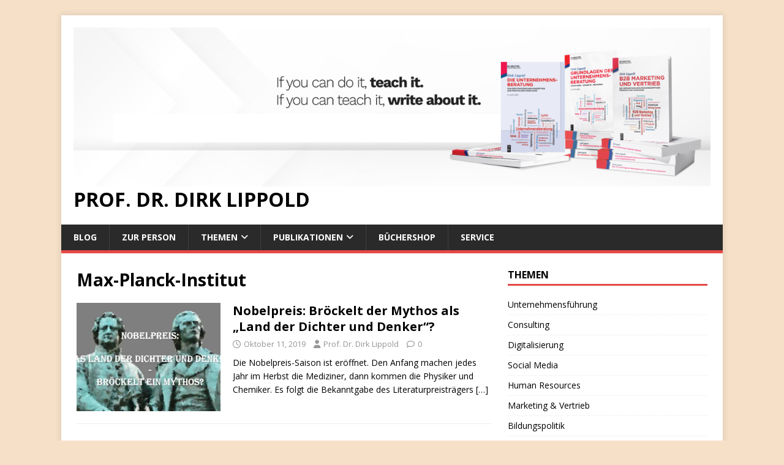

--- FILE ---
content_type: text/html; charset=UTF-8
request_url: https://dialog-lippold.de/tag/max-planck-institut
body_size: 12762
content:
<!DOCTYPE html>
<html class="no-js" lang="de">
<head>
<meta charset="UTF-8">
<meta name="viewport" content="width=device-width, initial-scale=1.0">
<link rel="profile" href="https://gmpg.org/xfn/11" />
<meta name='robots' content='index, follow, max-image-preview:large, max-snippet:-1, max-video-preview:-1' />
	<style>img:is([sizes="auto" i], [sizes^="auto," i]) { contain-intrinsic-size: 3000px 1500px }</style>
	
	<!-- This site is optimized with the Yoast SEO plugin v22.1 - https://yoast.com/wordpress/plugins/seo/ -->
	<title>Max-Planck-Institut Archive - Prof. Dr. Dirk Lippold</title>
	<link rel="canonical" href="https://dialog-lippold.de/tag/max-planck-institut" />
	<meta property="og:locale" content="de_DE" />
	<meta property="og:type" content="article" />
	<meta property="og:title" content="Max-Planck-Institut Archive - Prof. Dr. Dirk Lippold" />
	<meta property="og:url" content="https://dialog-lippold.de/tag/max-planck-institut" />
	<meta property="og:site_name" content="Prof. Dr. Dirk Lippold" />
	<meta name="twitter:card" content="summary_large_image" />
	<script type="application/ld+json" class="yoast-schema-graph">{"@context":"https://schema.org","@graph":[{"@type":"CollectionPage","@id":"https://dialog-lippold.de/tag/max-planck-institut","url":"https://dialog-lippold.de/tag/max-planck-institut","name":"Max-Planck-Institut Archive - Prof. Dr. Dirk Lippold","isPartOf":{"@id":"https://dialog-lippold.de/#website"},"primaryImageOfPage":{"@id":"https://dialog-lippold.de/tag/max-planck-institut#primaryimage"},"image":{"@id":"https://dialog-lippold.de/tag/max-planck-institut#primaryimage"},"thumbnailUrl":"https://i0.wp.com/dialog-lippold.de/wp-content/uploads/2019/10/Goethe-und-Schiller-1.jpg?fit=2000%2C1125&ssl=1","breadcrumb":{"@id":"https://dialog-lippold.de/tag/max-planck-institut#breadcrumb"},"inLanguage":"de"},{"@type":"ImageObject","inLanguage":"de","@id":"https://dialog-lippold.de/tag/max-planck-institut#primaryimage","url":"https://i0.wp.com/dialog-lippold.de/wp-content/uploads/2019/10/Goethe-und-Schiller-1.jpg?fit=2000%2C1125&ssl=1","contentUrl":"https://i0.wp.com/dialog-lippold.de/wp-content/uploads/2019/10/Goethe-und-Schiller-1.jpg?fit=2000%2C1125&ssl=1","width":2000,"height":1125},{"@type":"BreadcrumbList","@id":"https://dialog-lippold.de/tag/max-planck-institut#breadcrumb","itemListElement":[{"@type":"ListItem","position":1,"name":"Startseite","item":"https://dialog-lippold.de/"},{"@type":"ListItem","position":2,"name":"Max-Planck-Institut"}]},{"@type":"WebSite","@id":"https://dialog-lippold.de/#website","url":"https://dialog-lippold.de/","name":"Prof. Dr. Dirk Lippold","description":"","potentialAction":[{"@type":"SearchAction","target":{"@type":"EntryPoint","urlTemplate":"https://dialog-lippold.de/?s={search_term_string}"},"query-input":"required name=search_term_string"}],"inLanguage":"de"}]}</script>
	<!-- / Yoast SEO plugin. -->


<link rel='dns-prefetch' href='//secure.gravatar.com' />
<link rel='dns-prefetch' href='//stats.wp.com' />
<link rel='dns-prefetch' href='//fonts.googleapis.com' />
<link rel='dns-prefetch' href='//v0.wordpress.com' />
<link rel='dns-prefetch' href='//i0.wp.com' />
<link rel='dns-prefetch' href='//c0.wp.com' />
<link rel="alternate" type="application/rss+xml" title="Prof. Dr. Dirk Lippold &raquo; Feed" href="https://dialog-lippold.de/feed" />
<link rel="alternate" type="application/rss+xml" title="Prof. Dr. Dirk Lippold &raquo; Kommentar-Feed" href="https://dialog-lippold.de/comments/feed" />
<link rel="alternate" type="application/rss+xml" title="Prof. Dr. Dirk Lippold &raquo; Max-Planck-Institut Schlagwort-Feed" href="https://dialog-lippold.de/tag/max-planck-institut/feed" />
<script type="text/javascript">
/* <![CDATA[ */
window._wpemojiSettings = {"baseUrl":"https:\/\/s.w.org\/images\/core\/emoji\/16.0.1\/72x72\/","ext":".png","svgUrl":"https:\/\/s.w.org\/images\/core\/emoji\/16.0.1\/svg\/","svgExt":".svg","source":{"concatemoji":"https:\/\/dialog-lippold.de\/wp-includes\/js\/wp-emoji-release.min.js?ver=6.8.3"}};
/*! This file is auto-generated */
!function(s,n){var o,i,e;function c(e){try{var t={supportTests:e,timestamp:(new Date).valueOf()};sessionStorage.setItem(o,JSON.stringify(t))}catch(e){}}function p(e,t,n){e.clearRect(0,0,e.canvas.width,e.canvas.height),e.fillText(t,0,0);var t=new Uint32Array(e.getImageData(0,0,e.canvas.width,e.canvas.height).data),a=(e.clearRect(0,0,e.canvas.width,e.canvas.height),e.fillText(n,0,0),new Uint32Array(e.getImageData(0,0,e.canvas.width,e.canvas.height).data));return t.every(function(e,t){return e===a[t]})}function u(e,t){e.clearRect(0,0,e.canvas.width,e.canvas.height),e.fillText(t,0,0);for(var n=e.getImageData(16,16,1,1),a=0;a<n.data.length;a++)if(0!==n.data[a])return!1;return!0}function f(e,t,n,a){switch(t){case"flag":return n(e,"\ud83c\udff3\ufe0f\u200d\u26a7\ufe0f","\ud83c\udff3\ufe0f\u200b\u26a7\ufe0f")?!1:!n(e,"\ud83c\udde8\ud83c\uddf6","\ud83c\udde8\u200b\ud83c\uddf6")&&!n(e,"\ud83c\udff4\udb40\udc67\udb40\udc62\udb40\udc65\udb40\udc6e\udb40\udc67\udb40\udc7f","\ud83c\udff4\u200b\udb40\udc67\u200b\udb40\udc62\u200b\udb40\udc65\u200b\udb40\udc6e\u200b\udb40\udc67\u200b\udb40\udc7f");case"emoji":return!a(e,"\ud83e\udedf")}return!1}function g(e,t,n,a){var r="undefined"!=typeof WorkerGlobalScope&&self instanceof WorkerGlobalScope?new OffscreenCanvas(300,150):s.createElement("canvas"),o=r.getContext("2d",{willReadFrequently:!0}),i=(o.textBaseline="top",o.font="600 32px Arial",{});return e.forEach(function(e){i[e]=t(o,e,n,a)}),i}function t(e){var t=s.createElement("script");t.src=e,t.defer=!0,s.head.appendChild(t)}"undefined"!=typeof Promise&&(o="wpEmojiSettingsSupports",i=["flag","emoji"],n.supports={everything:!0,everythingExceptFlag:!0},e=new Promise(function(e){s.addEventListener("DOMContentLoaded",e,{once:!0})}),new Promise(function(t){var n=function(){try{var e=JSON.parse(sessionStorage.getItem(o));if("object"==typeof e&&"number"==typeof e.timestamp&&(new Date).valueOf()<e.timestamp+604800&&"object"==typeof e.supportTests)return e.supportTests}catch(e){}return null}();if(!n){if("undefined"!=typeof Worker&&"undefined"!=typeof OffscreenCanvas&&"undefined"!=typeof URL&&URL.createObjectURL&&"undefined"!=typeof Blob)try{var e="postMessage("+g.toString()+"("+[JSON.stringify(i),f.toString(),p.toString(),u.toString()].join(",")+"));",a=new Blob([e],{type:"text/javascript"}),r=new Worker(URL.createObjectURL(a),{name:"wpTestEmojiSupports"});return void(r.onmessage=function(e){c(n=e.data),r.terminate(),t(n)})}catch(e){}c(n=g(i,f,p,u))}t(n)}).then(function(e){for(var t in e)n.supports[t]=e[t],n.supports.everything=n.supports.everything&&n.supports[t],"flag"!==t&&(n.supports.everythingExceptFlag=n.supports.everythingExceptFlag&&n.supports[t]);n.supports.everythingExceptFlag=n.supports.everythingExceptFlag&&!n.supports.flag,n.DOMReady=!1,n.readyCallback=function(){n.DOMReady=!0}}).then(function(){return e}).then(function(){var e;n.supports.everything||(n.readyCallback(),(e=n.source||{}).concatemoji?t(e.concatemoji):e.wpemoji&&e.twemoji&&(t(e.twemoji),t(e.wpemoji)))}))}((window,document),window._wpemojiSettings);
/* ]]> */
</script>
<style id='wp-emoji-styles-inline-css' type='text/css'>

	img.wp-smiley, img.emoji {
		display: inline !important;
		border: none !important;
		box-shadow: none !important;
		height: 1em !important;
		width: 1em !important;
		margin: 0 0.07em !important;
		vertical-align: -0.1em !important;
		background: none !important;
		padding: 0 !important;
	}
</style>
<link rel='stylesheet' id='wp-block-library-css' href='https://c0.wp.com/c/6.8.3/wp-includes/css/dist/block-library/style.min.css' type='text/css' media='all' />
<style id='wp-block-library-inline-css' type='text/css'>
.has-text-align-justify{text-align:justify;}
</style>
<style id='classic-theme-styles-inline-css' type='text/css'>
/*! This file is auto-generated */
.wp-block-button__link{color:#fff;background-color:#32373c;border-radius:9999px;box-shadow:none;text-decoration:none;padding:calc(.667em + 2px) calc(1.333em + 2px);font-size:1.125em}.wp-block-file__button{background:#32373c;color:#fff;text-decoration:none}
</style>
<link rel='stylesheet' id='mediaelement-css' href='https://c0.wp.com/c/6.8.3/wp-includes/js/mediaelement/mediaelementplayer-legacy.min.css' type='text/css' media='all' />
<link rel='stylesheet' id='wp-mediaelement-css' href='https://c0.wp.com/c/6.8.3/wp-includes/js/mediaelement/wp-mediaelement.min.css' type='text/css' media='all' />
<style id='jetpack-sharing-buttons-style-inline-css' type='text/css'>
.jetpack-sharing-buttons__services-list{display:flex;flex-direction:row;flex-wrap:wrap;gap:0;list-style-type:none;margin:5px;padding:0}.jetpack-sharing-buttons__services-list.has-small-icon-size{font-size:12px}.jetpack-sharing-buttons__services-list.has-normal-icon-size{font-size:16px}.jetpack-sharing-buttons__services-list.has-large-icon-size{font-size:24px}.jetpack-sharing-buttons__services-list.has-huge-icon-size{font-size:36px}@media print{.jetpack-sharing-buttons__services-list{display:none!important}}ul.jetpack-sharing-buttons__services-list.has-background{padding:1.25em 2.375em}
</style>
<style id='global-styles-inline-css' type='text/css'>
:root{--wp--preset--aspect-ratio--square: 1;--wp--preset--aspect-ratio--4-3: 4/3;--wp--preset--aspect-ratio--3-4: 3/4;--wp--preset--aspect-ratio--3-2: 3/2;--wp--preset--aspect-ratio--2-3: 2/3;--wp--preset--aspect-ratio--16-9: 16/9;--wp--preset--aspect-ratio--9-16: 9/16;--wp--preset--color--black: #000000;--wp--preset--color--cyan-bluish-gray: #abb8c3;--wp--preset--color--white: #ffffff;--wp--preset--color--pale-pink: #f78da7;--wp--preset--color--vivid-red: #cf2e2e;--wp--preset--color--luminous-vivid-orange: #ff6900;--wp--preset--color--luminous-vivid-amber: #fcb900;--wp--preset--color--light-green-cyan: #7bdcb5;--wp--preset--color--vivid-green-cyan: #00d084;--wp--preset--color--pale-cyan-blue: #8ed1fc;--wp--preset--color--vivid-cyan-blue: #0693e3;--wp--preset--color--vivid-purple: #9b51e0;--wp--preset--gradient--vivid-cyan-blue-to-vivid-purple: linear-gradient(135deg,rgba(6,147,227,1) 0%,rgb(155,81,224) 100%);--wp--preset--gradient--light-green-cyan-to-vivid-green-cyan: linear-gradient(135deg,rgb(122,220,180) 0%,rgb(0,208,130) 100%);--wp--preset--gradient--luminous-vivid-amber-to-luminous-vivid-orange: linear-gradient(135deg,rgba(252,185,0,1) 0%,rgba(255,105,0,1) 100%);--wp--preset--gradient--luminous-vivid-orange-to-vivid-red: linear-gradient(135deg,rgba(255,105,0,1) 0%,rgb(207,46,46) 100%);--wp--preset--gradient--very-light-gray-to-cyan-bluish-gray: linear-gradient(135deg,rgb(238,238,238) 0%,rgb(169,184,195) 100%);--wp--preset--gradient--cool-to-warm-spectrum: linear-gradient(135deg,rgb(74,234,220) 0%,rgb(151,120,209) 20%,rgb(207,42,186) 40%,rgb(238,44,130) 60%,rgb(251,105,98) 80%,rgb(254,248,76) 100%);--wp--preset--gradient--blush-light-purple: linear-gradient(135deg,rgb(255,206,236) 0%,rgb(152,150,240) 100%);--wp--preset--gradient--blush-bordeaux: linear-gradient(135deg,rgb(254,205,165) 0%,rgb(254,45,45) 50%,rgb(107,0,62) 100%);--wp--preset--gradient--luminous-dusk: linear-gradient(135deg,rgb(255,203,112) 0%,rgb(199,81,192) 50%,rgb(65,88,208) 100%);--wp--preset--gradient--pale-ocean: linear-gradient(135deg,rgb(255,245,203) 0%,rgb(182,227,212) 50%,rgb(51,167,181) 100%);--wp--preset--gradient--electric-grass: linear-gradient(135deg,rgb(202,248,128) 0%,rgb(113,206,126) 100%);--wp--preset--gradient--midnight: linear-gradient(135deg,rgb(2,3,129) 0%,rgb(40,116,252) 100%);--wp--preset--font-size--small: 13px;--wp--preset--font-size--medium: 20px;--wp--preset--font-size--large: 36px;--wp--preset--font-size--x-large: 42px;--wp--preset--spacing--20: 0.44rem;--wp--preset--spacing--30: 0.67rem;--wp--preset--spacing--40: 1rem;--wp--preset--spacing--50: 1.5rem;--wp--preset--spacing--60: 2.25rem;--wp--preset--spacing--70: 3.38rem;--wp--preset--spacing--80: 5.06rem;--wp--preset--shadow--natural: 6px 6px 9px rgba(0, 0, 0, 0.2);--wp--preset--shadow--deep: 12px 12px 50px rgba(0, 0, 0, 0.4);--wp--preset--shadow--sharp: 6px 6px 0px rgba(0, 0, 0, 0.2);--wp--preset--shadow--outlined: 6px 6px 0px -3px rgba(255, 255, 255, 1), 6px 6px rgba(0, 0, 0, 1);--wp--preset--shadow--crisp: 6px 6px 0px rgba(0, 0, 0, 1);}:where(.is-layout-flex){gap: 0.5em;}:where(.is-layout-grid){gap: 0.5em;}body .is-layout-flex{display: flex;}.is-layout-flex{flex-wrap: wrap;align-items: center;}.is-layout-flex > :is(*, div){margin: 0;}body .is-layout-grid{display: grid;}.is-layout-grid > :is(*, div){margin: 0;}:where(.wp-block-columns.is-layout-flex){gap: 2em;}:where(.wp-block-columns.is-layout-grid){gap: 2em;}:where(.wp-block-post-template.is-layout-flex){gap: 1.25em;}:where(.wp-block-post-template.is-layout-grid){gap: 1.25em;}.has-black-color{color: var(--wp--preset--color--black) !important;}.has-cyan-bluish-gray-color{color: var(--wp--preset--color--cyan-bluish-gray) !important;}.has-white-color{color: var(--wp--preset--color--white) !important;}.has-pale-pink-color{color: var(--wp--preset--color--pale-pink) !important;}.has-vivid-red-color{color: var(--wp--preset--color--vivid-red) !important;}.has-luminous-vivid-orange-color{color: var(--wp--preset--color--luminous-vivid-orange) !important;}.has-luminous-vivid-amber-color{color: var(--wp--preset--color--luminous-vivid-amber) !important;}.has-light-green-cyan-color{color: var(--wp--preset--color--light-green-cyan) !important;}.has-vivid-green-cyan-color{color: var(--wp--preset--color--vivid-green-cyan) !important;}.has-pale-cyan-blue-color{color: var(--wp--preset--color--pale-cyan-blue) !important;}.has-vivid-cyan-blue-color{color: var(--wp--preset--color--vivid-cyan-blue) !important;}.has-vivid-purple-color{color: var(--wp--preset--color--vivid-purple) !important;}.has-black-background-color{background-color: var(--wp--preset--color--black) !important;}.has-cyan-bluish-gray-background-color{background-color: var(--wp--preset--color--cyan-bluish-gray) !important;}.has-white-background-color{background-color: var(--wp--preset--color--white) !important;}.has-pale-pink-background-color{background-color: var(--wp--preset--color--pale-pink) !important;}.has-vivid-red-background-color{background-color: var(--wp--preset--color--vivid-red) !important;}.has-luminous-vivid-orange-background-color{background-color: var(--wp--preset--color--luminous-vivid-orange) !important;}.has-luminous-vivid-amber-background-color{background-color: var(--wp--preset--color--luminous-vivid-amber) !important;}.has-light-green-cyan-background-color{background-color: var(--wp--preset--color--light-green-cyan) !important;}.has-vivid-green-cyan-background-color{background-color: var(--wp--preset--color--vivid-green-cyan) !important;}.has-pale-cyan-blue-background-color{background-color: var(--wp--preset--color--pale-cyan-blue) !important;}.has-vivid-cyan-blue-background-color{background-color: var(--wp--preset--color--vivid-cyan-blue) !important;}.has-vivid-purple-background-color{background-color: var(--wp--preset--color--vivid-purple) !important;}.has-black-border-color{border-color: var(--wp--preset--color--black) !important;}.has-cyan-bluish-gray-border-color{border-color: var(--wp--preset--color--cyan-bluish-gray) !important;}.has-white-border-color{border-color: var(--wp--preset--color--white) !important;}.has-pale-pink-border-color{border-color: var(--wp--preset--color--pale-pink) !important;}.has-vivid-red-border-color{border-color: var(--wp--preset--color--vivid-red) !important;}.has-luminous-vivid-orange-border-color{border-color: var(--wp--preset--color--luminous-vivid-orange) !important;}.has-luminous-vivid-amber-border-color{border-color: var(--wp--preset--color--luminous-vivid-amber) !important;}.has-light-green-cyan-border-color{border-color: var(--wp--preset--color--light-green-cyan) !important;}.has-vivid-green-cyan-border-color{border-color: var(--wp--preset--color--vivid-green-cyan) !important;}.has-pale-cyan-blue-border-color{border-color: var(--wp--preset--color--pale-cyan-blue) !important;}.has-vivid-cyan-blue-border-color{border-color: var(--wp--preset--color--vivid-cyan-blue) !important;}.has-vivid-purple-border-color{border-color: var(--wp--preset--color--vivid-purple) !important;}.has-vivid-cyan-blue-to-vivid-purple-gradient-background{background: var(--wp--preset--gradient--vivid-cyan-blue-to-vivid-purple) !important;}.has-light-green-cyan-to-vivid-green-cyan-gradient-background{background: var(--wp--preset--gradient--light-green-cyan-to-vivid-green-cyan) !important;}.has-luminous-vivid-amber-to-luminous-vivid-orange-gradient-background{background: var(--wp--preset--gradient--luminous-vivid-amber-to-luminous-vivid-orange) !important;}.has-luminous-vivid-orange-to-vivid-red-gradient-background{background: var(--wp--preset--gradient--luminous-vivid-orange-to-vivid-red) !important;}.has-very-light-gray-to-cyan-bluish-gray-gradient-background{background: var(--wp--preset--gradient--very-light-gray-to-cyan-bluish-gray) !important;}.has-cool-to-warm-spectrum-gradient-background{background: var(--wp--preset--gradient--cool-to-warm-spectrum) !important;}.has-blush-light-purple-gradient-background{background: var(--wp--preset--gradient--blush-light-purple) !important;}.has-blush-bordeaux-gradient-background{background: var(--wp--preset--gradient--blush-bordeaux) !important;}.has-luminous-dusk-gradient-background{background: var(--wp--preset--gradient--luminous-dusk) !important;}.has-pale-ocean-gradient-background{background: var(--wp--preset--gradient--pale-ocean) !important;}.has-electric-grass-gradient-background{background: var(--wp--preset--gradient--electric-grass) !important;}.has-midnight-gradient-background{background: var(--wp--preset--gradient--midnight) !important;}.has-small-font-size{font-size: var(--wp--preset--font-size--small) !important;}.has-medium-font-size{font-size: var(--wp--preset--font-size--medium) !important;}.has-large-font-size{font-size: var(--wp--preset--font-size--large) !important;}.has-x-large-font-size{font-size: var(--wp--preset--font-size--x-large) !important;}
:where(.wp-block-post-template.is-layout-flex){gap: 1.25em;}:where(.wp-block-post-template.is-layout-grid){gap: 1.25em;}
:where(.wp-block-columns.is-layout-flex){gap: 2em;}:where(.wp-block-columns.is-layout-grid){gap: 2em;}
:root :where(.wp-block-pullquote){font-size: 1.5em;line-height: 1.6;}
</style>
<link rel='stylesheet' id='mh-google-fonts-css' href='https://fonts.googleapis.com/css?family=Open+Sans:400,400italic,700,600' type='text/css' media='all' />
<link rel='stylesheet' id='mh-magazine-lite-css' href='https://dialog-lippold.de/wp-content/themes/mh-magazine-lite/style.css?ver=2.9.2' type='text/css' media='all' />
<link rel='stylesheet' id='mh-font-awesome-css' href='https://dialog-lippold.de/wp-content/themes/mh-magazine-lite/includes/font-awesome.min.css' type='text/css' media='all' />
<link rel='stylesheet' id='ngg_trigger_buttons-css' href='https://dialog-lippold.de/wp-content/plugins/nextgen-gallery/static/GalleryDisplay/trigger_buttons.css?ver=3.58' type='text/css' media='all' />
<link rel='stylesheet' id='fancybox-0-css' href='https://dialog-lippold.de/wp-content/plugins/nextgen-gallery/static/Lightbox/fancybox/jquery.fancybox-1.3.4.css?ver=3.58' type='text/css' media='all' />
<link rel='stylesheet' id='fontawesome_v4_shim_style-css' href='https://dialog-lippold.de/wp-content/plugins/nextgen-gallery/static/FontAwesome/css/v4-shims.min.css?ver=6.8.3' type='text/css' media='all' />
<link rel='stylesheet' id='fontawesome-css' href='https://dialog-lippold.de/wp-content/plugins/nextgen-gallery/static/FontAwesome/css/all.min.css?ver=6.8.3' type='text/css' media='all' />
<link rel='stylesheet' id='ngg_basic_slideshow_style-css' href='https://dialog-lippold.de/wp-content/plugins/nextgen-gallery/static/Slideshow/ngg_basic_slideshow.css?ver=3.58' type='text/css' media='all' />
<link rel='stylesheet' id='ngg_slick_slideshow_style-css' href='https://dialog-lippold.de/wp-content/plugins/nextgen-gallery/static/Slideshow/slick/slick.css?ver=3.58' type='text/css' media='all' />
<link rel='stylesheet' id='ngg_slick_slideshow_theme-css' href='https://dialog-lippold.de/wp-content/plugins/nextgen-gallery/static/Slideshow/slick/slick-theme.css?ver=3.58' type='text/css' media='all' />
<link rel='stylesheet' id='nextgen_widgets_style-css' href='https://dialog-lippold.de/wp-content/plugins/nextgen-gallery/static/Widget/display.css?ver=3.58' type='text/css' media='all' />
<link rel='stylesheet' id='nextgen_basic_slideshow_style-css' href='https://dialog-lippold.de/wp-content/plugins/nextgen-gallery/static/Slideshow/ngg_basic_slideshow.css?ver=3.58' type='text/css' media='all' />
<link rel='stylesheet' id='jetpack_css-css' href='https://c0.wp.com/p/jetpack/13.1.4/css/jetpack.css' type='text/css' media='all' />
<script type="text/javascript" src="https://c0.wp.com/c/6.8.3/wp-includes/js/jquery/jquery.min.js" id="jquery-core-js"></script>
<script type="text/javascript" src="https://c0.wp.com/c/6.8.3/wp-includes/js/jquery/jquery-migrate.min.js" id="jquery-migrate-js"></script>
<script type="text/javascript" src="https://dialog-lippold.de/wp-content/themes/mh-magazine-lite/js/scripts.js?ver=2.9.2" id="mh-scripts-js"></script>
<script type="text/javascript" id="photocrati_ajax-js-extra">
/* <![CDATA[ */
var photocrati_ajax = {"url":"https:\/\/dialog-lippold.de\/index.php?photocrati_ajax=1","rest_url":"https:\/\/dialog-lippold.de\/wp-json\/","wp_home_url":"https:\/\/dialog-lippold.de","wp_site_url":"https:\/\/dialog-lippold.de","wp_root_url":"https:\/\/dialog-lippold.de","wp_plugins_url":"https:\/\/dialog-lippold.de\/wp-content\/plugins","wp_content_url":"https:\/\/dialog-lippold.de\/wp-content","wp_includes_url":"https:\/\/dialog-lippold.de\/wp-includes\/","ngg_param_slug":"nggallery"};
/* ]]> */
</script>
<script type="text/javascript" src="https://dialog-lippold.de/wp-content/plugins/nextgen-gallery/static/Legacy/ajax.min.js?ver=3.58" id="photocrati_ajax-js"></script>
<script type="text/javascript" src="https://dialog-lippold.de/wp-content/plugins/nextgen-gallery/static/FontAwesome/js/v4-shims.min.js?ver=5.3.1" id="fontawesome_v4_shim-js"></script>
<script type="text/javascript" defer crossorigin="anonymous" data-auto-replace-svg="false" data-keep-original-source="false" data-search-pseudo-elements src="https://dialog-lippold.de/wp-content/plugins/nextgen-gallery/static/FontAwesome/js/all.min.js?ver=5.3.1" id="fontawesome-js"></script>
<script type="text/javascript" src="https://dialog-lippold.de/wp-content/plugins/nextgen-gallery/static/Slideshow/slick/slick-1.8.0-modded.js?ver=3.58" id="ngg_slick-js"></script>
<link rel="https://api.w.org/" href="https://dialog-lippold.de/wp-json/" /><link rel="alternate" title="JSON" type="application/json" href="https://dialog-lippold.de/wp-json/wp/v2/tags/256" /><link rel="EditURI" type="application/rsd+xml" title="RSD" href="https://dialog-lippold.de/xmlrpc.php?rsd" />
<meta name="generator" content="WordPress 6.8.3" />
	<style>img#wpstats{display:none}</style>
		<!--[if lt IE 9]>
<script src="https://dialog-lippold.de/wp-content/themes/mh-magazine-lite/js/css3-mediaqueries.js"></script>
<![endif]-->
<style type="text/css" id="custom-background-css">
body.custom-background { background-color: #f6e0c8; }
</style>
	</head>
<body data-rsssl=1 id="mh-mobile" class="archive tag tag-max-planck-institut tag-256 custom-background wp-custom-logo wp-theme-mh-magazine-lite mh-right-sb" itemscope="itemscope" itemtype="https://schema.org/WebPage">
<div class="mh-container mh-container-outer">
<div class="mh-header-mobile-nav mh-clearfix"></div>
<header class="mh-header" itemscope="itemscope" itemtype="https://schema.org/WPHeader">
	<div class="mh-container mh-container-inner mh-row mh-clearfix">
		<div class="mh-custom-header mh-clearfix">
<div class="mh-site-identity">
<div class="mh-site-logo" role="banner" itemscope="itemscope" itemtype="https://schema.org/Brand">
<a href="https://dialog-lippold.de/" class="custom-logo-link" rel="home"><img width="2000" height="500" src="https://i0.wp.com/dialog-lippold.de/wp-content/uploads/2022/10/cropped-Blog_Template_2.png?fit=2000%2C500&amp;ssl=1" class="custom-logo" alt="Prof. Dr. Dirk Lippold" decoding="async" fetchpriority="high" srcset="https://i0.wp.com/dialog-lippold.de/wp-content/uploads/2022/10/cropped-Blog_Template_2.png?w=2000&amp;ssl=1 2000w, https://i0.wp.com/dialog-lippold.de/wp-content/uploads/2022/10/cropped-Blog_Template_2.png?resize=300%2C75&amp;ssl=1 300w, https://i0.wp.com/dialog-lippold.de/wp-content/uploads/2022/10/cropped-Blog_Template_2.png?resize=1024%2C256&amp;ssl=1 1024w, https://i0.wp.com/dialog-lippold.de/wp-content/uploads/2022/10/cropped-Blog_Template_2.png?resize=768%2C192&amp;ssl=1 768w, https://i0.wp.com/dialog-lippold.de/wp-content/uploads/2022/10/cropped-Blog_Template_2.png?resize=1536%2C384&amp;ssl=1 1536w, https://i0.wp.com/dialog-lippold.de/wp-content/uploads/2022/10/cropped-Blog_Template_2.png?resize=1320%2C330&amp;ssl=1 1320w" sizes="(max-width: 2000px) 100vw, 2000px" /></a><style type="text/css" id="mh-header-css">.mh-header-title, .mh-header-tagline { color: #020202; }</style>
<div class="mh-header-text">
<a class="mh-header-text-link" href="https://dialog-lippold.de/" title="Prof. Dr. Dirk Lippold" rel="home">
<h2 class="mh-header-title">Prof. Dr. Dirk Lippold</h2>
</a>
</div>
</div>
</div>
</div>
	</div>
	<div class="mh-main-nav-wrap">
		<nav class="mh-navigation mh-main-nav mh-container mh-container-inner mh-clearfix" itemscope="itemscope" itemtype="https://schema.org/SiteNavigationElement">
			<div class="menu-main0-container"><ul id="menu-main0" class="menu"><li id="menu-item-68" class="menu-item menu-item-type-custom menu-item-object-custom menu-item-home menu-item-68"><a href="https://dialog-lippold.de">Blog</a></li>
<li id="menu-item-76" class="menu-item menu-item-type-post_type menu-item-object-page menu-item-76"><a href="https://dialog-lippold.de/zur-person">Zur Person</a></li>
<li id="menu-item-496" class="menu-item menu-item-type-custom menu-item-object-custom menu-item-has-children menu-item-496"><a href="/category/themen">Themen</a>
<ul class="sub-menu">
	<li id="menu-item-106" class="menu-item menu-item-type-custom menu-item-object-custom menu-item-106"><a href="/category/unternehmen">Unternehmensführung</a></li>
	<li id="menu-item-103" class="menu-item menu-item-type-custom menu-item-object-custom menu-item-103"><a href="/category/consulting">Consulting</a></li>
	<li id="menu-item-2390" class="menu-item menu-item-type-custom menu-item-object-custom menu-item-2390"><a href="/category/digitalisierung">Digitalisierung</a></li>
	<li id="menu-item-3275" class="menu-item menu-item-type-custom menu-item-object-custom menu-item-3275"><a href="/category/social-media">Social Media</a></li>
	<li id="menu-item-105" class="menu-item menu-item-type-custom menu-item-object-custom menu-item-105"><a href="/category/personal">Human Resources</a></li>
	<li id="menu-item-104" class="menu-item menu-item-type-custom menu-item-object-custom menu-item-104"><a href="/category/marketing">Marketing &#038; Vertrieb</a></li>
	<li id="menu-item-100" class="menu-item menu-item-type-custom menu-item-object-custom menu-item-100"><a href="/category/bildungspolitik">Bildungspolitik</a></li>
	<li id="menu-item-485" class="menu-item menu-item-type-custom menu-item-object-custom menu-item-485"><a href="/category/start-ups">Start-ups</a></li>
	<li id="menu-item-487" class="menu-item menu-item-type-custom menu-item-object-custom menu-item-487"><a href="/category/organisationsmanagement">Organisation</a></li>
	<li id="menu-item-896" class="menu-item menu-item-type-custom menu-item-object-custom menu-item-896"><a href="/category/nachhaltigkeit">Nachhaltigkeit</a></li>
</ul>
</li>
<li id="menu-item-491" class="menu-item menu-item-type-custom menu-item-object-custom menu-item-has-children menu-item-491"><a href="/category/publikationen">Publikationen</a>
<ul class="sub-menu">
	<li id="menu-item-492" class="menu-item menu-item-type-custom menu-item-object-custom menu-item-492"><a href="/category/buecher">Bücher</a></li>
	<li id="menu-item-493" class="menu-item menu-item-type-custom menu-item-object-custom menu-item-493"><a href="/category/gastbeitraege">Gastbeiträge</a></li>
</ul>
</li>
<li id="menu-item-1197" class="menu-item menu-item-type-post_type menu-item-object-page menu-item-1197"><a href="https://dialog-lippold.de/buchshop">Büchershop</a></li>
<li id="menu-item-579" class="menu-item menu-item-type-post_type menu-item-object-page menu-item-579"><a href="https://dialog-lippold.de/shop">Service</a></li>
</ul></div>		</nav>
	</div>
</header><div class="mh-wrapper mh-clearfix">
	<div id="main-content" class="mh-loop mh-content" role="main">			<header class="page-header"><h1 class="page-title">Max-Planck-Institut</h1>			</header><article class="mh-loop-item mh-clearfix post-2649 post type-post status-publish format-standard has-post-thumbnail hentry category-bildungspolitik tag-eliteuniversitaeten tag-max-planck-institut tag-nobelpreis">
	<figure class="mh-loop-thumb">
		<a href="https://dialog-lippold.de/das-land-der-dichter-und-denker-broeckelt-ein-mythos"><img width="326" height="245" src="https://i0.wp.com/dialog-lippold.de/wp-content/uploads/2019/10/Goethe-und-Schiller-1.jpg?resize=326%2C245&amp;ssl=1" class="attachment-mh-magazine-lite-medium size-mh-magazine-lite-medium wp-post-image" alt="" decoding="async" srcset="https://i0.wp.com/dialog-lippold.de/wp-content/uploads/2019/10/Goethe-und-Schiller-1.jpg?resize=678%2C509&amp;ssl=1 678w, https://i0.wp.com/dialog-lippold.de/wp-content/uploads/2019/10/Goethe-und-Schiller-1.jpg?resize=326%2C245&amp;ssl=1 326w, https://i0.wp.com/dialog-lippold.de/wp-content/uploads/2019/10/Goethe-und-Schiller-1.jpg?resize=80%2C60&amp;ssl=1 80w, https://i0.wp.com/dialog-lippold.de/wp-content/uploads/2019/10/Goethe-und-Schiller-1.jpg?zoom=3&amp;resize=326%2C245&amp;ssl=1 978w" sizes="(max-width: 326px) 100vw, 326px" />		</a>
	</figure>
	<div class="mh-loop-content mh-clearfix">
		<header class="mh-loop-header">
			<h3 class="entry-title mh-loop-title">
				<a href="https://dialog-lippold.de/das-land-der-dichter-und-denker-broeckelt-ein-mythos" rel="bookmark">
					Nobelpreis: Bröckelt der Mythos als „Land der Dichter und Denker“?				</a>
			</h3>
			<div class="mh-meta mh-loop-meta">
				<span class="mh-meta-date updated"><i class="fa fa-clock-o"></i>Oktober 11, 2019</span>
<span class="mh-meta-author author vcard"><i class="fa fa-user"></i><a class="fn" href="https://dialog-lippold.de/author/lippold">Prof. Dr. Dirk Lippold</a></span>
<span class="mh-meta-comments"><i class="fa fa-comment-o"></i><a class="mh-comment-count-link" href="https://dialog-lippold.de/das-land-der-dichter-und-denker-broeckelt-ein-mythos#mh-comments">0</a></span>
			</div>
		</header>
		<div class="mh-loop-excerpt">
			<div class="mh-excerpt"><p>Die Nobelpreis-Saison ist eröffnet. Den Anfang machen jedes Jahr im Herbst die Mediziner, dann kommen die Physiker und Chemiker. Es folgt die Bekanntgabe des Literaturpreisträgers <a class="mh-excerpt-more" href="https://dialog-lippold.de/das-land-der-dichter-und-denker-broeckelt-ein-mythos" title="Nobelpreis: Bröckelt der Mythos als „Land der Dichter und Denker“?">[&#8230;]</a></p>
</div>		</div>
	</div>
</article>	</div>
	<aside class="mh-widget-col-1 mh-sidebar" itemscope="itemscope" itemtype="https://schema.org/WPSideBar"><div id="nav_menu-13" class="mh-widget widget_nav_menu"><h4 class="mh-widget-title"><span class="mh-widget-title-inner">Themen</span></h4><div class="menu-sidebar-container"><ul id="menu-sidebar" class="menu"><li id="menu-item-2269" class="menu-item menu-item-type-custom menu-item-object-custom menu-item-2269"><a href="/category/unternehmen">Unternehmensführung</a></li>
<li id="menu-item-2270" class="menu-item menu-item-type-custom menu-item-object-custom menu-item-2270"><a href="/category/consulting">Consulting</a></li>
<li id="menu-item-2392" class="menu-item menu-item-type-custom menu-item-object-custom menu-item-2392"><a href="/category/digitalisierung">Digitalisierung</a></li>
<li id="menu-item-3274" class="menu-item menu-item-type-custom menu-item-object-custom menu-item-3274"><a href="/category/social-media">Social Media</a></li>
<li id="menu-item-2271" class="menu-item menu-item-type-custom menu-item-object-custom menu-item-2271"><a href="/category/personal">Human Resources</a></li>
<li id="menu-item-2272" class="menu-item menu-item-type-custom menu-item-object-custom menu-item-2272"><a href="/category/marketing">Marketing &#038; Vertrieb</a></li>
<li id="menu-item-2273" class="menu-item menu-item-type-custom menu-item-object-custom menu-item-2273"><a href="/category/bildungspolitik">Bildungspolitik</a></li>
<li id="menu-item-2274" class="menu-item menu-item-type-custom menu-item-object-custom menu-item-2274"><a href="/category/start-ups">Start-ups</a></li>
<li id="menu-item-2275" class="menu-item menu-item-type-custom menu-item-object-custom menu-item-2275"><a href="/category/organisationsmanagement">Organisation</a></li>
<li id="menu-item-2276" class="menu-item menu-item-type-custom menu-item-object-custom menu-item-2276"><a href="/category/nachhaltigkeit">Nachhaltigkeit</a></li>
</ul></div></div><div id="search-2" class="mh-widget widget_search"><h4 class="mh-widget-title"><span class="mh-widget-title-inner">Suche</span></h4><form role="search" method="get" class="search-form" action="https://dialog-lippold.de/">
				<label>
					<span class="screen-reader-text">Suche nach:</span>
					<input type="search" class="search-field" placeholder="Suchen …" value="" name="s" />
				</label>
				<input type="submit" class="search-submit" value="Suchen" />
			</form></div>      <div id="mailpoet_form-5" class="mh-widget widget_mailpoet_form">
  
      <h4 class="mh-widget-title"><span class="mh-widget-title-inner">Anmeldung zum Newsletter</span></h4>
  
  <div class="
    mailpoet_form_popup_overlay
      "></div>
  <div
    id="mailpoet_form_1"
    class="
      mailpoet_form
      mailpoet_form_widget
      mailpoet_form_position_
      mailpoet_form_animation_
    "
      >

    <style type="text/css">
     #mailpoet_form_1 .mailpoet_form {  }
#mailpoet_form_1 .mailpoet_paragraph { line-height: 20px; }
#mailpoet_form_1 .mailpoet_segment_label, #mailpoet_form_1 .mailpoet_text_label, #mailpoet_form_1 .mailpoet_textarea_label, #mailpoet_form_1 .mailpoet_select_label, #mailpoet_form_1 .mailpoet_radio_label, #mailpoet_form_1 .mailpoet_checkbox_label, #mailpoet_form_1 .mailpoet_list_label, #mailpoet_form_1 .mailpoet_date_label { display: block; font-weight: bold; }
#mailpoet_form_1 .mailpoet_text, #mailpoet_form_1 .mailpoet_textarea, #mailpoet_form_1 .mailpoet_select, #mailpoet_form_1 .mailpoet_date_month, #mailpoet_form_1 .mailpoet_date_day, #mailpoet_form_1 .mailpoet_date_year, #mailpoet_form_1 .mailpoet_date { display: block; }
#mailpoet_form_1 .mailpoet_text, #mailpoet_form_1 .mailpoet_textarea { width: 200px; }
#mailpoet_form_1 .mailpoet_checkbox {  }
#mailpoet_form_1 .mailpoet_submit input {  }
#mailpoet_form_1 .mailpoet_divider {  }
#mailpoet_form_1 .mailpoet_message {  }
#mailpoet_form_1 .mailpoet_validate_success { color: #468847; }
#mailpoet_form_1 .mailpoet_validate_error { color: #b94a48; }#mailpoet_form_1{;}#mailpoet_form_1 .mailpoet_message {margin: 0; padding: 0 20px;}#mailpoet_form_1 .mailpoet_paragraph.last {margin-bottom: 0} @media (max-width: 500px) {#mailpoet_form_1 {background-image: none;}} @media (min-width: 500px) {#mailpoet_form_1 .last .mailpoet_paragraph:last-child {margin-bottom: 0}}  @media (max-width: 500px) {#mailpoet_form_1 .mailpoet_form_column:last-child .mailpoet_paragraph:last-child {margin-bottom: 0}} 
    </style>

    <form
      target="_self"
      method="post"
      action="https://dialog-lippold.de/wp-admin/admin-post.php?action=mailpoet_subscription_form"
      class="mailpoet_form mailpoet_form_form mailpoet_form_widget"
      novalidate
      data-delay=""
      data-exit-intent-enabled=""
      data-font-family=""
      data-cookie-expiration-time=""
    >
      <input type="hidden" name="data[form_id]" value="1" />
      <input type="hidden" name="token" value="5e707da155" />
      <input type="hidden" name="api_version" value="v1" />
      <input type="hidden" name="endpoint" value="subscribers" />
      <input type="hidden" name="mailpoet_method" value="subscribe" />

      <label class="mailpoet_hp_email_label" style="display: none !important;">Bitte dieses Feld leer lassen<input type="email" name="data[email]"/></label><div class="mailpoet_paragraph"><label for="form_email_1" class="mailpoet_text_label" data-automation-id="form_email_label" >Email <span class="mailpoet_required">*</span></label><input type="email" autocomplete="email" class="mailpoet_text" id="form_email_1" name="data[form_field_NGVjNWJmZTJmMTM4X2VtYWls]" title="Email" value="" data-automation-id="form_email" data-parsley-required="true" data-parsley-minlength="6" data-parsley-maxlength="150" data-parsley-type-message="Dieser Wert sollte eine gültige E-Mail-Adresse sein." data-parsley-errors-container=".mailpoet_error_email_" data-parsley-required-message="Dieses Feld ist erforderlich."/></div>
<div class="mailpoet_paragraph" ><div height: 260px><br />
</div></div>
<div class="mailpoet_paragraph"><input type="submit" class="mailpoet_submit" value="Anmelden" data-automation-id="subscribe-submit-button" style="border-color:transparent;" /><span class="mailpoet_form_loading"><span class="mailpoet_bounce1"></span><span class="mailpoet_bounce2"></span><span class="mailpoet_bounce3"></span></span></div>
<div class="mailpoet_paragraph" ><div height: 260px><br />
</div></div>

      <div class="mailpoet_message">
        <p class="mailpoet_validate_success"
                style="display:none;"
                >Bitte bestätigen Sie Ihre E-Mail Adresse, in dem Sie auf den Link der E-Mail klicken. Die E-Mail wurde soeben an die angegebene Adresse verschickt.
        </p>
        <p class="mailpoet_validate_error"
                style="display:none;"
                >        </p>
      </div>
    </form>

      </div>

      </div>
  <div id="top-posts-2" class="mh-widget widget_top-posts"><h4 class="mh-widget-title"><span class="mh-widget-title-inner">Meistgelesene Beiträge</span></h4><ul class='widgets-list-layout no-grav'>
<li><a href="https://dialog-lippold.de/kolumne-aufpersonalintern-de-warum-das-onboarding-so-extrem-wichtig-ist" title="Kolumne auf Personalintern.de: Warum das Onboarding so extrem wichtig ist" class="bump-view" data-bump-view="tp"><img loading="lazy" width="40" height="40" src="https://i0.wp.com/dialog-lippold.de/wp-content/uploads/2025/06/csm_Erster_Schultag_5fe4b71777.webp?fit=700%2C428&#038;ssl=1&#038;resize=40%2C40" srcset="https://i0.wp.com/dialog-lippold.de/wp-content/uploads/2025/06/csm_Erster_Schultag_5fe4b71777.webp?fit=700%2C428&amp;ssl=1&amp;resize=40%2C40 1x, https://i0.wp.com/dialog-lippold.de/wp-content/uploads/2025/06/csm_Erster_Schultag_5fe4b71777.webp?fit=700%2C428&amp;ssl=1&amp;resize=60%2C60 1.5x, https://i0.wp.com/dialog-lippold.de/wp-content/uploads/2025/06/csm_Erster_Schultag_5fe4b71777.webp?fit=700%2C428&amp;ssl=1&amp;resize=80%2C80 2x, https://i0.wp.com/dialog-lippold.de/wp-content/uploads/2025/06/csm_Erster_Schultag_5fe4b71777.webp?fit=700%2C428&amp;ssl=1&amp;resize=120%2C120 3x, https://i0.wp.com/dialog-lippold.de/wp-content/uploads/2025/06/csm_Erster_Schultag_5fe4b71777.webp?fit=700%2C428&amp;ssl=1&amp;resize=160%2C160 4x" alt="Kolumne auf Personalintern.de: Warum das Onboarding so extrem wichtig ist" data-pin-nopin="true" class="widgets-list-layout-blavatar" /></a><div class="widgets-list-layout-links">
								<a href="https://dialog-lippold.de/kolumne-aufpersonalintern-de-warum-das-onboarding-so-extrem-wichtig-ist" title="Kolumne auf Personalintern.de: Warum das Onboarding so extrem wichtig ist" class="bump-view" data-bump-view="tp">Kolumne auf Personalintern.de: Warum das Onboarding so extrem wichtig ist</a>
							</div>
							</li><li><a href="https://dialog-lippold.de/berater-als-vordenker-in-eigener-sache" title="Berater als Vordenker in eigener Sache" class="bump-view" data-bump-view="tp"><img loading="lazy" width="40" height="40" src="https://i0.wp.com/dialog-lippold.de/wp-content/uploads/2020/04/Vordenker.jpg?fit=960%2C547&#038;ssl=1&#038;resize=40%2C40" srcset="https://i0.wp.com/dialog-lippold.de/wp-content/uploads/2020/04/Vordenker.jpg?fit=960%2C547&amp;ssl=1&amp;resize=40%2C40 1x, https://i0.wp.com/dialog-lippold.de/wp-content/uploads/2020/04/Vordenker.jpg?fit=960%2C547&amp;ssl=1&amp;resize=60%2C60 1.5x, https://i0.wp.com/dialog-lippold.de/wp-content/uploads/2020/04/Vordenker.jpg?fit=960%2C547&amp;ssl=1&amp;resize=80%2C80 2x, https://i0.wp.com/dialog-lippold.de/wp-content/uploads/2020/04/Vordenker.jpg?fit=960%2C547&amp;ssl=1&amp;resize=120%2C120 3x, https://i0.wp.com/dialog-lippold.de/wp-content/uploads/2020/04/Vordenker.jpg?fit=960%2C547&amp;ssl=1&amp;resize=160%2C160 4x" alt="Berater als Vordenker in eigener Sache" data-pin-nopin="true" class="widgets-list-layout-blavatar" /></a><div class="widgets-list-layout-links">
								<a href="https://dialog-lippold.de/berater-als-vordenker-in-eigener-sache" title="Berater als Vordenker in eigener Sache" class="bump-view" data-bump-view="tp">Berater als Vordenker in eigener Sache</a>
							</div>
							</li><li><a href="https://dialog-lippold.de/wie-gerecht-sind-unsere-gehaltssysteme" title="Wie gerecht sind unsere Gehaltssysteme?" class="bump-view" data-bump-view="tp"><img loading="lazy" width="40" height="40" src="https://i0.wp.com/dialog-lippold.de/wp-content/uploads/2017/02/AAEAAQAAAAAAAAkWAAAAJGFlNWI2YTVjLWU3NWYtNDhlZS1iZDAxLTZiNTEyYjFhYTYyMw1.jpg?fit=698%2C400&#038;ssl=1&#038;resize=40%2C40" srcset="https://i0.wp.com/dialog-lippold.de/wp-content/uploads/2017/02/AAEAAQAAAAAAAAkWAAAAJGFlNWI2YTVjLWU3NWYtNDhlZS1iZDAxLTZiNTEyYjFhYTYyMw1.jpg?fit=698%2C400&amp;ssl=1&amp;resize=40%2C40 1x, https://i0.wp.com/dialog-lippold.de/wp-content/uploads/2017/02/AAEAAQAAAAAAAAkWAAAAJGFlNWI2YTVjLWU3NWYtNDhlZS1iZDAxLTZiNTEyYjFhYTYyMw1.jpg?fit=698%2C400&amp;ssl=1&amp;resize=60%2C60 1.5x, https://i0.wp.com/dialog-lippold.de/wp-content/uploads/2017/02/AAEAAQAAAAAAAAkWAAAAJGFlNWI2YTVjLWU3NWYtNDhlZS1iZDAxLTZiNTEyYjFhYTYyMw1.jpg?fit=698%2C400&amp;ssl=1&amp;resize=80%2C80 2x, https://i0.wp.com/dialog-lippold.de/wp-content/uploads/2017/02/AAEAAQAAAAAAAAkWAAAAJGFlNWI2YTVjLWU3NWYtNDhlZS1iZDAxLTZiNTEyYjFhYTYyMw1.jpg?fit=698%2C400&amp;ssl=1&amp;resize=120%2C120 3x, https://i0.wp.com/dialog-lippold.de/wp-content/uploads/2017/02/AAEAAQAAAAAAAAkWAAAAJGFlNWI2YTVjLWU3NWYtNDhlZS1iZDAxLTZiNTEyYjFhYTYyMw1.jpg?fit=698%2C400&amp;ssl=1&amp;resize=160%2C160 4x" alt="Wie gerecht sind unsere Gehaltssysteme?" data-pin-nopin="true" class="widgets-list-layout-blavatar" /></a><div class="widgets-list-layout-links">
								<a href="https://dialog-lippold.de/wie-gerecht-sind-unsere-gehaltssysteme" title="Wie gerecht sind unsere Gehaltssysteme?" class="bump-view" data-bump-view="tp">Wie gerecht sind unsere Gehaltssysteme?</a>
							</div>
							</li><li><a href="https://dialog-lippold.de/kolumne-auf-consulting-de-die-unterschaetzte-rolle-der-unternehmenskultur-bei-unternehmenszusammenschluessen" title="Kolumne auf Consulting.de: Die unterschätzte Rolle der Unternehmenskultur bei Unternehmenszusammenschlüssen" class="bump-view" data-bump-view="tp"><img loading="lazy" width="40" height="40" src="https://i0.wp.com/dialog-lippold.de/wp-content/uploads/2025/11/csm_Bayer_Monsanto_04aba06af6.webp?fit=700%2C471&#038;ssl=1&#038;resize=40%2C40" srcset="https://i0.wp.com/dialog-lippold.de/wp-content/uploads/2025/11/csm_Bayer_Monsanto_04aba06af6.webp?fit=700%2C471&amp;ssl=1&amp;resize=40%2C40 1x, https://i0.wp.com/dialog-lippold.de/wp-content/uploads/2025/11/csm_Bayer_Monsanto_04aba06af6.webp?fit=700%2C471&amp;ssl=1&amp;resize=60%2C60 1.5x, https://i0.wp.com/dialog-lippold.de/wp-content/uploads/2025/11/csm_Bayer_Monsanto_04aba06af6.webp?fit=700%2C471&amp;ssl=1&amp;resize=80%2C80 2x, https://i0.wp.com/dialog-lippold.de/wp-content/uploads/2025/11/csm_Bayer_Monsanto_04aba06af6.webp?fit=700%2C471&amp;ssl=1&amp;resize=120%2C120 3x, https://i0.wp.com/dialog-lippold.de/wp-content/uploads/2025/11/csm_Bayer_Monsanto_04aba06af6.webp?fit=700%2C471&amp;ssl=1&amp;resize=160%2C160 4x" alt="Kolumne auf Consulting.de: Die unterschätzte Rolle der Unternehmenskultur bei Unternehmenszusammenschlüssen" data-pin-nopin="true" class="widgets-list-layout-blavatar" /></a><div class="widgets-list-layout-links">
								<a href="https://dialog-lippold.de/kolumne-auf-consulting-de-die-unterschaetzte-rolle-der-unternehmenskultur-bei-unternehmenszusammenschluessen" title="Kolumne auf Consulting.de: Die unterschätzte Rolle der Unternehmenskultur bei Unternehmenszusammenschlüssen" class="bump-view" data-bump-view="tp">Kolumne auf Consulting.de: Die unterschätzte Rolle der Unternehmenskultur bei Unternehmenszusammenschlüssen</a>
							</div>
							</li><li><a href="https://dialog-lippold.de/meine-75-wichtigsten-management-und-beratungstools-jetzt-erschienen" title="Meine &quot;75 wichtigsten Management- und Beratungstools&quot; sind soeben erschienen" class="bump-view" data-bump-view="tp"><img loading="lazy" width="40" height="40" src="https://i0.wp.com/dialog-lippold.de/wp-content/uploads/2020/04/Hunde-2.jpg?fit=931%2C699&#038;ssl=1&#038;resize=40%2C40" srcset="https://i0.wp.com/dialog-lippold.de/wp-content/uploads/2020/04/Hunde-2.jpg?fit=931%2C699&amp;ssl=1&amp;resize=40%2C40 1x, https://i0.wp.com/dialog-lippold.de/wp-content/uploads/2020/04/Hunde-2.jpg?fit=931%2C699&amp;ssl=1&amp;resize=60%2C60 1.5x, https://i0.wp.com/dialog-lippold.de/wp-content/uploads/2020/04/Hunde-2.jpg?fit=931%2C699&amp;ssl=1&amp;resize=80%2C80 2x, https://i0.wp.com/dialog-lippold.de/wp-content/uploads/2020/04/Hunde-2.jpg?fit=931%2C699&amp;ssl=1&amp;resize=120%2C120 3x, https://i0.wp.com/dialog-lippold.de/wp-content/uploads/2020/04/Hunde-2.jpg?fit=931%2C699&amp;ssl=1&amp;resize=160%2C160 4x" alt="Meine &quot;75 wichtigsten Management- und Beratungstools&quot; sind soeben erschienen" data-pin-nopin="true" class="widgets-list-layout-blavatar" /></a><div class="widgets-list-layout-links">
								<a href="https://dialog-lippold.de/meine-75-wichtigsten-management-und-beratungstools-jetzt-erschienen" title="Meine &quot;75 wichtigsten Management- und Beratungstools&quot; sind soeben erschienen" class="bump-view" data-bump-view="tp">Meine &quot;75 wichtigsten Management- und Beratungstools&quot; sind soeben erschienen</a>
							</div>
							</li></ul>
</div><div id="slideshow-5" class="mh-widget widget_slideshow"><h4 class="mh-widget-title"><span class="mh-widget-title-inner">Meine Bücher</span></h4><div class="ngg_slideshow widget">
	
<div class="ngg-galleryoverview ngg-slideshow"
	id="ngg-slideshow-0d1d1ea0c23b432d2a6b4b6f2c6c5e81-1657566120"
	data-gallery-id="0d1d1ea0c23b432d2a6b4b6f2c6c5e81"
	style="max-width: 230px;
			max-height: 350px;
			display: none;">

	
		<a href="https://dialog-lippold.de/wp-content/gallery/buecher/Selbstmarketing.jpg"
			title=""
			data-src="https://dialog-lippold.de/wp-content/gallery/buecher/Selbstmarketing.jpg"
			data-thumbnail="https://dialog-lippold.de/wp-content/gallery/buecher/thumbs/thumbs_Selbstmarketing.jpg"
			data-image-id="130"
			data-title="Selbstmarketing"
			data-description=""
			class="ngg-fancybox" rel="0d1d1ea0c23b432d2a6b4b6f2c6c5e81">

			<img data-image-id='130'
				title=""
				alt="Selbstmarketing"
				src="https://dialog-lippold.de/wp-content/gallery/buecher/Selbstmarketing.jpg"
				style="max-height: 330px;"/>
		</a>

		
		<a href="https://dialog-lippold.de/wp-content/gallery/buecher/41yPwMQGoKL._SX352_BO1204203200_.jpg"
			title=""
			data-src="https://dialog-lippold.de/wp-content/gallery/buecher/41yPwMQGoKL._SX352_BO1204203200_.jpg"
			data-thumbnail="https://dialog-lippold.de/wp-content/gallery/buecher/thumbs/thumbs_41yPwMQGoKL._SX352_BO1204203200_.jpg"
			data-image-id="131"
			data-title="41yPwMQGoKL._SX352_BO1204203200_"
			data-description=""
			class="ngg-fancybox" rel="0d1d1ea0c23b432d2a6b4b6f2c6c5e81">

			<img data-image-id='131'
				title=""
				alt="41yPwMQGoKL._SX352_BO1204203200_"
				src="https://dialog-lippold.de/wp-content/gallery/buecher/41yPwMQGoKL._SX352_BO1204203200_.jpg"
				style="max-height: 330px;"/>
		</a>

		
		<a href="https://dialog-lippold.de/wp-content/gallery/buecher/Tools_8.jpg"
			title=""
			data-src="https://dialog-lippold.de/wp-content/gallery/buecher/Tools_8.jpg"
			data-thumbnail="https://dialog-lippold.de/wp-content/gallery/buecher/thumbs/thumbs_Tools_8.jpg"
			data-image-id="139"
			data-title="Tools_8"
			data-description=""
			class="ngg-fancybox" rel="0d1d1ea0c23b432d2a6b4b6f2c6c5e81">

			<img data-image-id='139'
				title=""
				alt="Tools_8"
				src="https://dialog-lippold.de/wp-content/gallery/buecher/Tools_8.jpg"
				style="max-height: 330px;"/>
		</a>

		
		<a href="https://dialog-lippold.de/wp-content/gallery/buecher/Personalfuehrung-im-digitalen-Wandel-11.jpg"
			title=""
			data-src="https://dialog-lippold.de/wp-content/gallery/buecher/Personalfuehrung-im-digitalen-Wandel-11.jpg"
			data-thumbnail="https://dialog-lippold.de/wp-content/gallery/buecher/thumbs/thumbs_Personalfuehrung-im-digitalen-Wandel-11.jpg"
			data-image-id="133"
			data-title="Personalfuehrung-im-digitalen-Wandel-11"
			data-description=""
			class="ngg-fancybox" rel="0d1d1ea0c23b432d2a6b4b6f2c6c5e81">

			<img data-image-id='133'
				title=""
				alt="Personalfuehrung-im-digitalen-Wandel-11"
				src="https://dialog-lippold.de/wp-content/gallery/buecher/Personalfuehrung-im-digitalen-Wandel-11.jpg"
				style="max-height: 330px;"/>
		</a>

		
		<a href="https://dialog-lippold.de/wp-content/gallery/buecher/B2B-Marketing-und-Vertrieb.jpg"
			title=""
			data-src="https://dialog-lippold.de/wp-content/gallery/buecher/B2B-Marketing-und-Vertrieb.jpg"
			data-thumbnail="https://dialog-lippold.de/wp-content/gallery/buecher/thumbs/thumbs_B2B-Marketing-und-Vertrieb.jpg"
			data-image-id="134"
			data-title="B2B-Marketing-und-Vertrieb"
			data-description=""
			class="ngg-fancybox" rel="0d1d1ea0c23b432d2a6b4b6f2c6c5e81">

			<img data-image-id='134'
				title=""
				alt="B2B-Marketing-und-Vertrieb"
				src="https://dialog-lippold.de/wp-content/gallery/buecher/B2B-Marketing-und-Vertrieb.jpg"
				style="max-height: 330px;"/>
		</a>

		
		<a href="https://dialog-lippold.de/wp-content/gallery/buecher/Einfuehrung-in-das-Consulting.jpg"
			title=""
			data-src="https://dialog-lippold.de/wp-content/gallery/buecher/Einfuehrung-in-das-Consulting.jpg"
			data-thumbnail="https://dialog-lippold.de/wp-content/gallery/buecher/thumbs/thumbs_Einfuehrung-in-das-Consulting.jpg"
			data-image-id="135"
			data-title="Einfuehrung-in-das-Consulting"
			data-description=""
			class="ngg-fancybox" rel="0d1d1ea0c23b432d2a6b4b6f2c6c5e81">

			<img data-image-id='135'
				title=""
				alt="Einfuehrung-in-das-Consulting"
				src="https://dialog-lippold.de/wp-content/gallery/buecher/Einfuehrung-in-das-Consulting.jpg"
				style="max-height: 330px;"/>
		</a>

		
		<a href="https://dialog-lippold.de/wp-content/gallery/buecher/Die-Unternehmensberatung-4.-Aufl..jpg"
			title=""
			data-src="https://dialog-lippold.de/wp-content/gallery/buecher/Die-Unternehmensberatung-4.-Aufl..jpg"
			data-thumbnail="https://dialog-lippold.de/wp-content/gallery/buecher/thumbs/thumbs_Die-Unternehmensberatung-4.-Aufl..jpg"
			data-image-id="136"
			data-title="Die-Unternehmensberatung-4.-Aufl."
			data-description=""
			class="ngg-fancybox" rel="0d1d1ea0c23b432d2a6b4b6f2c6c5e81">

			<img data-image-id='136'
				title=""
				alt="Die-Unternehmensberatung-4.-Aufl."
				src="https://dialog-lippold.de/wp-content/gallery/buecher/Die-Unternehmensberatung-4.-Aufl..jpg"
				style="max-height: 330px;"/>
		</a>

		
		<a href="https://dialog-lippold.de/wp-content/gallery/buecher/1_Unternehmensfuehrung_2.-Aufl-neu.JPG"
			title=""
			data-src="https://dialog-lippold.de/wp-content/gallery/buecher/1_Unternehmensfuehrung_2.-Aufl-neu.JPG"
			data-thumbnail="https://dialog-lippold.de/wp-content/gallery/buecher/thumbs/thumbs_1_Unternehmensfuehrung_2.-Aufl-neu.JPG"
			data-image-id="138"
			data-title="1_Unternehmensfuehrung_2.-Aufl-neu"
			data-description=""
			class="ngg-fancybox" rel="0d1d1ea0c23b432d2a6b4b6f2c6c5e81">

			<img data-image-id='138'
				title=""
				alt="1_Unternehmensfuehrung_2.-Aufl-neu"
				src="https://dialog-lippold.de/wp-content/gallery/buecher/1_Unternehmensfuehrung_2.-Aufl-neu.JPG"
				style="max-height: 330px;"/>
		</a>

		
		<a href="https://dialog-lippold.de/wp-content/gallery/buecher/Digital-mitdenekn.jpg"
			title=""
			data-src="https://dialog-lippold.de/wp-content/gallery/buecher/Digital-mitdenekn.jpg"
			data-thumbnail="https://dialog-lippold.de/wp-content/gallery/buecher/thumbs/thumbs_Digital-mitdenekn.jpg"
			data-image-id="129"
			data-title="Digital-mitdenekn"
			data-description=""
			class="ngg-fancybox" rel="0d1d1ea0c23b432d2a6b4b6f2c6c5e81">

			<img data-image-id='129'
				title=""
				alt="Digital-mitdenekn"
				src="https://dialog-lippold.de/wp-content/gallery/buecher/Digital-mitdenekn.jpg"
				style="max-height: 330px;"/>
		</a>

		
		<a href="https://dialog-lippold.de/wp-content/gallery/buecher/Einf%C3%BChrung-in-die-Marketing-Gleichung.jpg"
			title=""
			data-src="https://dialog-lippold.de/wp-content/gallery/buecher/Einf%C3%BChrung-in-die-Marketing-Gleichung.jpg"
			data-thumbnail="https://dialog-lippold.de/wp-content/gallery/buecher/thumbs/thumbs_Einf%C3%BChrung-in-die-Marketing-Gleichung.jpg"
			data-image-id="109"
			data-title="978-3-658-09869-8_Cover_1.indd"
			data-description=""
			class="ngg-fancybox" rel="0d1d1ea0c23b432d2a6b4b6f2c6c5e81">

			<img data-image-id='109'
				title=""
				alt="978-3-658-09869-8_Cover_1.indd"
				src="https://dialog-lippold.de/wp-content/gallery/buecher/Einf%C3%BChrung-in-die-Marketing-Gleichung.jpg"
				style="max-height: 330px;"/>
		</a>

		
		<a href="https://dialog-lippold.de/wp-content/gallery/buecher/Unternehmensberatung_Grundlagen.jpg"
			title=""
			data-src="https://dialog-lippold.de/wp-content/gallery/buecher/Unternehmensberatung_Grundlagen.jpg"
			data-thumbnail="https://dialog-lippold.de/wp-content/gallery/buecher/thumbs/thumbs_Unternehmensberatung_Grundlagen.jpg"
			data-image-id="123"
			data-title="Unternehmensberatung_Grundlagen"
			data-description=""
			class="ngg-fancybox" rel="0d1d1ea0c23b432d2a6b4b6f2c6c5e81">

			<img data-image-id='123'
				title=""
				alt="Unternehmensberatung_Grundlagen"
				src="https://dialog-lippold.de/wp-content/gallery/buecher/Unternehmensberatung_Grundlagen.jpg"
				style="max-height: 330px;"/>
		</a>

		
		<a href="https://dialog-lippold.de/wp-content/gallery/buecher/Einf%C3%BChrung-in-die-Personalmarketing-Gleichung.jpg"
			title=""
			data-src="https://dialog-lippold.de/wp-content/gallery/buecher/Einf%C3%BChrung-in-die-Personalmarketing-Gleichung.jpg"
			data-thumbnail="https://dialog-lippold.de/wp-content/gallery/buecher/thumbs/thumbs_Einf%C3%BChrung-in-die-Personalmarketing-Gleichung.jpg"
			data-image-id="110"
			data-title="Einführung-in-die-Personalmarketing-Gleichung"
			data-description=""
			class="ngg-fancybox" rel="0d1d1ea0c23b432d2a6b4b6f2c6c5e81">

			<img data-image-id='110'
				title=""
				alt="Einführung-in-die-Personalmarketing-Gleichung"
				src="https://dialog-lippold.de/wp-content/gallery/buecher/Einf%C3%BChrung-in-die-Personalmarketing-Gleichung.jpg"
				style="max-height: 330px;"/>
		</a>

		
		<a href="https://dialog-lippold.de/wp-content/gallery/buecher/F%C3%BChrung-im-Wandel.jpg"
			title=""
			data-src="https://dialog-lippold.de/wp-content/gallery/buecher/F%C3%BChrung-im-Wandel.jpg"
			data-thumbnail="https://dialog-lippold.de/wp-content/gallery/buecher/thumbs/thumbs_F%C3%BChrung-im-Wandel.jpg"
			data-image-id="111"
			data-title="Führung-im-Wandel"
			data-description=""
			class="ngg-fancybox" rel="0d1d1ea0c23b432d2a6b4b6f2c6c5e81">

			<img data-image-id='111'
				title=""
				alt="Führung-im-Wandel"
				src="https://dialog-lippold.de/wp-content/gallery/buecher/F%C3%BChrung-im-Wandel.jpg"
				style="max-height: 330px;"/>
		</a>

		
		<a href="https://dialog-lippold.de/wp-content/gallery/buecher/Marketing-Gleichung_2.-Aufl..jpg"
			title=""
			data-src="https://dialog-lippold.de/wp-content/gallery/buecher/Marketing-Gleichung_2.-Aufl..jpg"
			data-thumbnail="https://dialog-lippold.de/wp-content/gallery/buecher/thumbs/thumbs_Marketing-Gleichung_2.-Aufl..jpg"
			data-image-id="115"
			data-title="Marketing-Gleichung_2.-Aufl."
			data-description=""
			class="ngg-fancybox" rel="0d1d1ea0c23b432d2a6b4b6f2c6c5e81">

			<img data-image-id='115'
				title=""
				alt="Marketing-Gleichung_2.-Aufl."
				src="https://dialog-lippold.de/wp-content/gallery/buecher/Marketing-Gleichung_2.-Aufl..jpg"
				style="max-height: 330px;"/>
		</a>

		
		<a href="https://dialog-lippold.de/wp-content/gallery/buecher/Management-und-Beratungstechnologien-im-%C3%9Cberblick_Teil-1.jpg"
			title=""
			data-src="https://dialog-lippold.de/wp-content/gallery/buecher/Management-und-Beratungstechnologien-im-%C3%9Cberblick_Teil-1.jpg"
			data-thumbnail="https://dialog-lippold.de/wp-content/gallery/buecher/thumbs/thumbs_Management-und-Beratungstechnologien-im-%C3%9Cberblick_Teil-1.jpg"
			data-image-id="113"
			data-title="978-3-658-12310-9_Cover_1.indd"
			data-description=""
			class="ngg-fancybox" rel="0d1d1ea0c23b432d2a6b4b6f2c6c5e81">

			<img data-image-id='113'
				title=""
				alt="978-3-658-12310-9_Cover_1.indd"
				src="https://dialog-lippold.de/wp-content/gallery/buecher/Management-und-Beratungstechnologien-im-%C3%9Cberblick_Teil-1.jpg"
				style="max-height: 330px;"/>
		</a>

		
		<a href="https://dialog-lippold.de/wp-content/gallery/buecher/Management-und-Beratungstechnologien-im-%C3%9Cberblick_Teil-2.jpg"
			title=""
			data-src="https://dialog-lippold.de/wp-content/gallery/buecher/Management-und-Beratungstechnologien-im-%C3%9Cberblick_Teil-2.jpg"
			data-thumbnail="https://dialog-lippold.de/wp-content/gallery/buecher/thumbs/thumbs_Management-und-Beratungstechnologien-im-%C3%9Cberblick_Teil-2.jpg"
			data-image-id="114"
			data-title="978-3-658-12320-8_Cover_1.indd"
			data-description=""
			class="ngg-fancybox" rel="0d1d1ea0c23b432d2a6b4b6f2c6c5e81">

			<img data-image-id='114'
				title=""
				alt="978-3-658-12320-8_Cover_1.indd"
				src="https://dialog-lippold.de/wp-content/gallery/buecher/Management-und-Beratungstechnologien-im-%C3%9Cberblick_Teil-2.jpg"
				style="max-height: 330px;"/>
		</a>

		
		<a href="https://dialog-lippold.de/wp-content/gallery/buecher/Marktorientierte-Unternehmensplanung_2.-Aufl.jpg"
			title=""
			data-src="https://dialog-lippold.de/wp-content/gallery/buecher/Marktorientierte-Unternehmensplanung_2.-Aufl.jpg"
			data-thumbnail="https://dialog-lippold.de/wp-content/gallery/buecher/thumbs/thumbs_Marktorientierte-Unternehmensplanung_2.-Aufl.jpg"
			data-image-id="117"
			data-title="Marktorientierte-Unternehmensplanung_2.-Aufl"
			data-description=""
			class="ngg-fancybox" rel="0d1d1ea0c23b432d2a6b4b6f2c6c5e81">

			<img data-image-id='117'
				title=""
				alt="Marktorientierte-Unternehmensplanung_2.-Aufl"
				src="https://dialog-lippold.de/wp-content/gallery/buecher/Marktorientierte-Unternehmensplanung_2.-Aufl.jpg"
				style="max-height: 330px;"/>
		</a>

		
		<a href="https://dialog-lippold.de/wp-content/gallery/buecher/Neue-Perspektiven-f%C3%BCr-das-B2B-Marketing.jpg"
			title=""
			data-src="https://dialog-lippold.de/wp-content/gallery/buecher/Neue-Perspektiven-f%C3%BCr-das-B2B-Marketing.jpg"
			data-thumbnail="https://dialog-lippold.de/wp-content/gallery/buecher/thumbs/thumbs_Neue-Perspektiven-f%C3%BCr-das-B2B-Marketing.jpg"
			data-image-id="118"
			data-title="Neue-Perspektiven-für-das-B2B-Marketing"
			data-description=""
			class="ngg-fancybox" rel="0d1d1ea0c23b432d2a6b4b6f2c6c5e81">

			<img data-image-id='118'
				title=""
				alt="Neue-Perspektiven-für-das-B2B-Marketing"
				src="https://dialog-lippold.de/wp-content/gallery/buecher/Neue-Perspektiven-f%C3%BCr-das-B2B-Marketing.jpg"
				style="max-height: 330px;"/>
		</a>

		
		<a href="https://dialog-lippold.de/wp-content/gallery/buecher/Organisationsstrukturen-von-Stabsfunktionen.jpg"
			title=""
			data-src="https://dialog-lippold.de/wp-content/gallery/buecher/Organisationsstrukturen-von-Stabsfunktionen.jpg"
			data-thumbnail="https://dialog-lippold.de/wp-content/gallery/buecher/thumbs/thumbs_Organisationsstrukturen-von-Stabsfunktionen.jpg"
			data-image-id="119"
			data-title="Organisationsstrukturen-von-Stabsfunktionen"
			data-description=""
			class="ngg-fancybox" rel="0d1d1ea0c23b432d2a6b4b6f2c6c5e81">

			<img data-image-id='119'
				title=""
				alt="Organisationsstrukturen-von-Stabsfunktionen"
				src="https://dialog-lippold.de/wp-content/gallery/buecher/Organisationsstrukturen-von-Stabsfunktionen.jpg"
				style="max-height: 330px;"/>
		</a>

		
		<a href="https://dialog-lippold.de/wp-content/gallery/buecher/Perspektiven-und-Dimensionen-der-Unternehmensberatung.jpg"
			title=""
			data-src="https://dialog-lippold.de/wp-content/gallery/buecher/Perspektiven-und-Dimensionen-der-Unternehmensberatung.jpg"
			data-thumbnail="https://dialog-lippold.de/wp-content/gallery/buecher/thumbs/thumbs_Perspektiven-und-Dimensionen-der-Unternehmensberatung.jpg"
			data-image-id="121"
			data-title="978-3-658-12192-1_Cover_1.indd"
			data-description=""
			class="ngg-fancybox" rel="0d1d1ea0c23b432d2a6b4b6f2c6c5e81">

			<img data-image-id='121'
				title=""
				alt="978-3-658-12192-1_Cover_1.indd"
				src="https://dialog-lippold.de/wp-content/gallery/buecher/Perspektiven-und-Dimensionen-der-Unternehmensberatung.jpg"
				style="max-height: 330px;"/>
		</a>

		</div>


</div>
</div>
		<div id="recent-posts-2" class="mh-widget widget_recent_entries">
		<h4 class="mh-widget-title"><span class="mh-widget-title-inner">Neueste Beiträge</span></h4>
		<ul>
											<li>
					<a href="https://dialog-lippold.de/kolumne-aufpersonalintern-de-warum-das-onboarding-so-extrem-wichtig-ist">Kolumne auf Personalintern.de: Warum das Onboarding so extrem wichtig ist</a>
									</li>
											<li>
					<a href="https://dialog-lippold.de/kolumne-auf-consulting-de-die-unterschaetzte-rolle-der-unternehmenskultur-bei-unternehmenszusammenschluessen">Kolumne auf Consulting.de: Die unterschätzte Rolle der Unternehmenskultur bei Unternehmenszusammenschlüssen</a>
									</li>
											<li>
					<a href="https://dialog-lippold.de/kolumne-auf-personalintern-de-kuendigung-aus-eigenem-antrieb-ein-nicht-seltenes-phaenomen">Kolumne auf Personalintern.de: Kündigung aus eigenem Antrieb – ein nicht seltenes Phänomen</a>
									</li>
											<li>
					<a href="https://dialog-lippold.de/kolumne-auf-personalintern-de-wie-gerechtere-gehaltssysteme-funktionieren">Kolumne auf Personalintern.de: Wie gerechtere Gehaltssysteme funktionieren</a>
									</li>
											<li>
					<a href="https://dialog-lippold.de/kolumne-auf-consulting-de-was-bringt-mir-der-doktortitel-fuer-meine-karriere">Kolumne auf Consulting.de: Was bringt mir der Doktortitel für meine Karriere?</a>
									</li>
					</ul>

		</div></aside></div>
<footer class="mh-footer" itemscope="itemscope" itemtype="https://schema.org/WPFooter">
<div class="mh-container mh-container-inner mh-footer-widgets mh-row mh-clearfix">
<div class="mh-col-1-3 mh-widget-col-1 mh-footer-3-cols  mh-footer-area mh-footer-2">
</div>
<div class="mh-col-1-3 mh-widget-col-1 mh-footer-3-cols  mh-footer-area mh-footer-3">
<div id="meta-6" class="mh-footer-widget widget_meta"><h6 class="mh-widget-title mh-footer-widget-title"><span class="mh-widget-title-inner mh-footer-widget-title-inner">Meta</span></h6>
		<ul>
						<li><a rel="nofollow" href="https://dialog-lippold.de/wp-login.php">Anmelden</a></li>
			<li><a href="https://dialog-lippold.de/feed">Feed der Einträge</a></li>
			<li><a href="https://dialog-lippold.de/comments/feed">Kommentar-Feed</a></li>

			<li><a href="https://de.wordpress.org/">WordPress.org</a></li>
		</ul>

		</div></div>
<div class="mh-col-1-3 mh-widget-col-1 mh-footer-3-cols  mh-footer-area mh-footer-4">
<div id="nav_menu-11" class="mh-footer-widget widget_nav_menu"><h6 class="mh-widget-title mh-footer-widget-title"><span class="mh-widget-title-inner mh-footer-widget-title-inner">Rechtliches</span></h6><div class="menu-footer-container"><ul id="menu-footer" class="menu"><li id="menu-item-591" class="menu-item menu-item-type-post_type menu-item-object-page menu-item-has-children menu-item-591"><a href="https://dialog-lippold.de/impressum">Impressum</a>
<ul class="sub-menu">
	<li id="menu-item-592" class="menu-item menu-item-type-post_type menu-item-object-page menu-item-592"><a href="https://dialog-lippold.de/disclaimer">Datenschutzerklätrung &#038; Disclaimer</a></li>
</ul>
</li>
</ul></div></div></div>
</div>
</footer>
<div class="mh-copyright-wrap">
	<div class="mh-container mh-container-inner mh-clearfix">
		<p class="mh-copyright">Copyright &copy; 2025 | WordPress Theme von <a href="https://mhthemes.com/themes/mh-magazine/?utm_source=customer&#038;utm_medium=link&#038;utm_campaign=MH+Magazine+Lite" rel="nofollow">MH Themes</a></p>
	</div>
</div>
</div><!-- .mh-container-outer -->
<script type="speculationrules">
{"prefetch":[{"source":"document","where":{"and":[{"href_matches":"\/*"},{"not":{"href_matches":["\/wp-*.php","\/wp-admin\/*","\/wp-content\/uploads\/*","\/wp-content\/*","\/wp-content\/plugins\/*","\/wp-content\/themes\/mh-magazine-lite\/*","\/*\\?(.+)"]}},{"not":{"selector_matches":"a[rel~=\"nofollow\"]"}},{"not":{"selector_matches":".no-prefetch, .no-prefetch a"}}]},"eagerness":"conservative"}]}
</script>
<link rel='stylesheet' id='mailpoet_public-css' href='https://dialog-lippold.de/wp-content/plugins/mailpoet/assets/dist/css/mailpoet-public.6d11f60f.css?ver=6.8.3' type='text/css' media='all' />
<link rel='stylesheet' id='mailpoet_custom_fonts_0-css' href='https://fonts.googleapis.com/css?family=Abril+FatFace%3A400%2C400i%2C700%2C700i%7CAlegreya%3A400%2C400i%2C700%2C700i%7CAlegreya+Sans%3A400%2C400i%2C700%2C700i%7CAmatic+SC%3A400%2C400i%2C700%2C700i%7CAnonymous+Pro%3A400%2C400i%2C700%2C700i%7CArchitects+Daughter%3A400%2C400i%2C700%2C700i%7CArchivo%3A400%2C400i%2C700%2C700i%7CArchivo+Narrow%3A400%2C400i%2C700%2C700i%7CAsap%3A400%2C400i%2C700%2C700i%7CBarlow%3A400%2C400i%2C700%2C700i%7CBioRhyme%3A400%2C400i%2C700%2C700i%7CBonbon%3A400%2C400i%2C700%2C700i%7CCabin%3A400%2C400i%2C700%2C700i%7CCairo%3A400%2C400i%2C700%2C700i%7CCardo%3A400%2C400i%2C700%2C700i%7CChivo%3A400%2C400i%2C700%2C700i%7CConcert+One%3A400%2C400i%2C700%2C700i%7CCormorant%3A400%2C400i%2C700%2C700i%7CCrimson+Text%3A400%2C400i%2C700%2C700i%7CEczar%3A400%2C400i%2C700%2C700i%7CExo+2%3A400%2C400i%2C700%2C700i%7CFira+Sans%3A400%2C400i%2C700%2C700i%7CFjalla+One%3A400%2C400i%2C700%2C700i%7CFrank+Ruhl+Libre%3A400%2C400i%2C700%2C700i%7CGreat+Vibes%3A400%2C400i%2C700%2C700i&#038;ver=6.8.3' type='text/css' media='all' />
<link rel='stylesheet' id='mailpoet_custom_fonts_1-css' href='https://fonts.googleapis.com/css?family=Heebo%3A400%2C400i%2C700%2C700i%7CIBM+Plex%3A400%2C400i%2C700%2C700i%7CInconsolata%3A400%2C400i%2C700%2C700i%7CIndie+Flower%3A400%2C400i%2C700%2C700i%7CInknut+Antiqua%3A400%2C400i%2C700%2C700i%7CInter%3A400%2C400i%2C700%2C700i%7CKarla%3A400%2C400i%2C700%2C700i%7CLibre+Baskerville%3A400%2C400i%2C700%2C700i%7CLibre+Franklin%3A400%2C400i%2C700%2C700i%7CMontserrat%3A400%2C400i%2C700%2C700i%7CNeuton%3A400%2C400i%2C700%2C700i%7CNotable%3A400%2C400i%2C700%2C700i%7CNothing+You+Could+Do%3A400%2C400i%2C700%2C700i%7CNoto+Sans%3A400%2C400i%2C700%2C700i%7CNunito%3A400%2C400i%2C700%2C700i%7COld+Standard+TT%3A400%2C400i%2C700%2C700i%7COxygen%3A400%2C400i%2C700%2C700i%7CPacifico%3A400%2C400i%2C700%2C700i%7CPoppins%3A400%2C400i%2C700%2C700i%7CProza+Libre%3A400%2C400i%2C700%2C700i%7CPT+Sans%3A400%2C400i%2C700%2C700i%7CPT+Serif%3A400%2C400i%2C700%2C700i%7CRakkas%3A400%2C400i%2C700%2C700i%7CReenie+Beanie%3A400%2C400i%2C700%2C700i%7CRoboto+Slab%3A400%2C400i%2C700%2C700i&#038;ver=6.8.3' type='text/css' media='all' />
<link rel='stylesheet' id='mailpoet_custom_fonts_2-css' href='https://fonts.googleapis.com/css?family=Ropa+Sans%3A400%2C400i%2C700%2C700i%7CRubik%3A400%2C400i%2C700%2C700i%7CShadows+Into+Light%3A400%2C400i%2C700%2C700i%7CSpace+Mono%3A400%2C400i%2C700%2C700i%7CSpectral%3A400%2C400i%2C700%2C700i%7CSue+Ellen+Francisco%3A400%2C400i%2C700%2C700i%7CTitillium+Web%3A400%2C400i%2C700%2C700i%7CUbuntu%3A400%2C400i%2C700%2C700i%7CVarela%3A400%2C400i%2C700%2C700i%7CVollkorn%3A400%2C400i%2C700%2C700i%7CWork+Sans%3A400%2C400i%2C700%2C700i%7CYatra+One%3A400%2C400i%2C700%2C700i&#038;ver=6.8.3' type='text/css' media='all' />
<script type="text/javascript" src="https://dialog-lippold.de/wp-content/plugins/jetpack/jetpack_vendor/automattic/jetpack-image-cdn/dist/image-cdn.js?minify=false&amp;ver=132249e245926ae3e188" id="jetpack-photon-js"></script>
<script type="text/javascript" id="ngg_common-js-extra">
/* <![CDATA[ */

var galleries = {};
galleries.gallery_0d1d1ea0c23b432d2a6b4b6f2c6c5e81 = {"__defaults_set":null,"ID":"0d1d1ea0c23b432d2a6b4b6f2c6c5e81","album_ids":[],"container_ids":["4"],"display":"","display_settings":{"gallery_width":230,"gallery_height":350,"show_thumbnail_link":false,"thumbnail_link_text":"[Zeige Vorschaubilder]","template":"","display_view":"default","autoplay":"1","pauseonhover":"1","arrows":"0","interval":"3000","transition_speed":"2000","transition_style":"slide","ngg_triggers_display":"never","use_lightbox_effect":true,"_errors":[],"entity_types":["image"],"show_slideshow_link":false,"use_imagebrowser_effect":false},"display_type":"photocrati-nextgen_basic_slideshow","effect_code":null,"entity_ids":[],"excluded_container_ids":[],"exclusions":[],"gallery_ids":[],"id":"0d1d1ea0c23b432d2a6b4b6f2c6c5e81","ids":null,"image_ids":[],"images_list_count":null,"inner_content":null,"is_album_gallery":null,"maximum_entity_count":500,"order_by":"sortorder","order_direction":"ASC","returns":"included","skip_excluding_globally_excluded_images":null,"slug":"widget-slideshow-5","sortorder":[],"source":"galleries","src":"","tag_ids":[],"tagcloud":false,"transient_id":null};
galleries.gallery_0d1d1ea0c23b432d2a6b4b6f2c6c5e81.wordpress_page_root = "https:\/\/dialog-lippold.de\/das-land-der-dichter-und-denker-broeckelt-ein-mythos";
var nextgen_lightbox_settings = {"static_path":"https:\/\/dialog-lippold.de\/wp-content\/plugins\/nextgen-gallery\/static\/Lightbox\/{placeholder}","context":"nextgen_images"};
/* ]]> */
</script>
<script type="text/javascript" src="https://dialog-lippold.de/wp-content/plugins/nextgen-gallery/static/GalleryDisplay/common.js?ver=3.58" id="ngg_common-js"></script>
<script type="text/javascript" id="ngg_common-js-after">
/* <![CDATA[ */
            var nggLastTimeoutVal = 1000;

            var nggRetryFailedImage = function(img) {
                setTimeout(function(){
                    img.src = img.src;
                }, nggLastTimeoutVal);

                nggLastTimeoutVal += 500;
            }
/* ]]> */
</script>
<script type="text/javascript" src="https://dialog-lippold.de/wp-content/plugins/nextgen-gallery/static/Lightbox/lightbox_context.js?ver=3.58" id="ngg_lightbox_context-js"></script>
<script type="text/javascript" src="https://dialog-lippold.de/wp-content/plugins/nextgen-gallery/static/Lightbox/fancybox/jquery.easing-1.3.pack.js?ver=3.58" id="fancybox-0-js"></script>
<script type="text/javascript" src="https://dialog-lippold.de/wp-content/plugins/nextgen-gallery/static/Lightbox/fancybox/jquery.fancybox-1.3.4.pack.js?ver=3.58" id="fancybox-1-js"></script>
<script type="text/javascript" src="https://dialog-lippold.de/wp-content/plugins/nextgen-gallery/static/Lightbox/fancybox/nextgen_fancybox_init.js?ver=3.58" id="fancybox-2-js"></script>
<script type="text/javascript" src="https://dialog-lippold.de/wp-content/plugins/nextgen-gallery/static/Slideshow/ngg_basic_slideshow.js?ver=3.58" id="ngg_basic_slideshow_script-js"></script>
<script type="text/javascript" src="https://stats.wp.com/e-202548.js" id="jetpack-stats-js" data-wp-strategy="defer"></script>
<script type="text/javascript" id="jetpack-stats-js-after">
/* <![CDATA[ */
_stq = window._stq || [];
_stq.push([ "view", JSON.parse("{\"v\":\"ext\",\"blog\":\"210292397\",\"post\":\"0\",\"tz\":\"2\",\"srv\":\"dialog-lippold.de\",\"j\":\"1:13.1.4\"}") ]);
_stq.push([ "clickTrackerInit", "210292397", "0" ]);
/* ]]> */
</script>
<script type="text/javascript" id="mailpoet_public-js-extra">
/* <![CDATA[ */
var MailPoetForm = {"ajax_url":"https:\/\/dialog-lippold.de\/wp-admin\/admin-ajax.php","is_rtl":"","ajax_common_error_message":"Fehler bei der Ausf\u00fchrung einer Anfrage, bitte sp\u00e4ter erneut versuchen."};
/* ]]> */
</script>
<script type="text/javascript" src="https://dialog-lippold.de/wp-content/plugins/mailpoet/assets/dist/js/public.js?ver=4.44.0" id="mailpoet_public-js" defer="defer" data-wp-strategy="defer"></script>
</body>
</html>